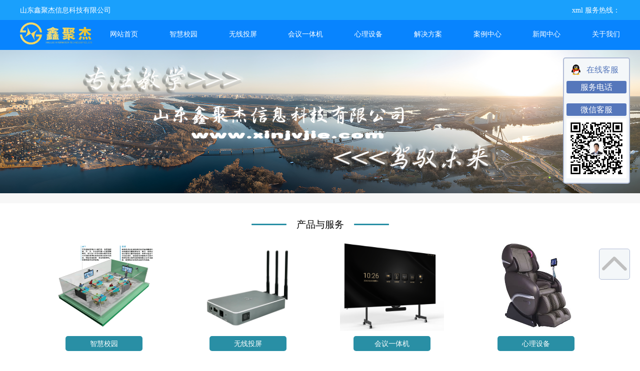

--- FILE ---
content_type: text/html; charset=utf-8
request_url: http://www.xinjvjie.com/
body_size: 5842
content:
<!DOCTYPE html>
<html lang="en">
<head>
    <meta charset="UTF-8">
    <meta http-equiv="X-UA-Compatible" content="IE=edge">
    <meta name="viewport" content="width=device-width, initial-scale=1.0, maximum-scale=1.0, user-scalable=no">
    <title>山东鑫聚杰信息科技有限公司-山东鑫聚杰信息科技有限公司</title>
	<meta name="keywords" content="山东鑫聚杰信息科技有限公司"/>
    <meta name="description" content=""/>
    <link rel="stylesheet" href="/public/static/index/css/style.css?v=1.0.2">
    <link rel="stylesheet" href="/public/static/index/css/home.css?v=1.0.2">
    <link rel="stylesheet" href="/public/static/index/css/info.css?v=1.0.1">
    <script src="/public/static/index/js/jquery-3.0.0.min.js"></script>
    <script src="/public/static/index/js/home.js?v=1.0.3"></script>
	<meta name="baidu-site-verification" content="code-BCZZT3Kag1" />


    <div class="wrap bg-light">
        <div class="top bg-primary text-light">
            <div class="top-header display-flex align-center justify-between m-auto font-s">
                <div>山东鑫聚杰信息科技有限公司</div>
                <div><a href="/sitemap.xml" class="text-light">xml</a> 服务热线： <a href="tel:" class="text-light"></a></div>
            </div>
        </div>
        <div class="header bg-header text-light">
            <div class="header-menu display-flex justify-between m-auto">
                <div class="header-img">
                    <img src="/static/uploads/87/ef1e52b08119575fb0eee57d11db89.png" class="header-logo" >
                </div>
                <ul class="header-nav display-flex justify-between">
                    <li>
                        <a href="/" class="font-m">网站首页</a>
                    </li>
                                            <li class="header-nav-pro">
                            <a class="font-m" href="/products/9/1">智慧校园</a>
                            <ul class="header-nav-child display-none">
                                                                <li class="header-nav-child-c">
                                                                            <a href="/products/10/2" class="font-m header-nav-child-title">智慧教室</a>
                                                                    </li>
                                                                <li class="header-nav-child-c">
                                                                            <a href="/products/18/2" class="font-m header-nav-child-title">三个课堂</a>
                                                                    </li>
                                                                <li class="header-nav-child-c">
                                                                            <a href="/products/16/2" class="font-m header-nav-child-title">电子班牌</a>
                                                                    </li>
                                                                <li class="header-nav-child-c">
                                                                            <a href="/products/35/2" class="font-m header-nav-child-title">多媒体设备</a>
                                                                    </li>
                                                                <li class="header-nav-child-c">
                                                                            <a href="/products/17/2" class="font-m header-nav-child-title">智慧生活</a>
                                                                    </li>
                                                                <li class="header-nav-child-c">
                                                                            <a href="/products/19/2" class="font-m header-nav-child-title">智慧管理</a>
                                                                    </li>
                                                            </ul>
                        </li>
                                            <li class="header-nav-pro">
                            <a class="font-m" href="/products/1/1">无线投屏</a>
                            <ul class="header-nav-child display-none">
                                                                <li class="header-nav-child-c">
                                                                            <a href="/products/11/2" class="font-m header-nav-child-title">BJ60</a>
                                                                    </li>
                                                                <li class="header-nav-child-c">
                                                                            <a href="/products/13/2" class="font-m header-nav-child-title">BJ60S</a>
                                                                    </li>
                                                                <li class="header-nav-child-c">
                                                                            <a href="/products/2/2" class="font-m header-nav-child-title">BJ62S</a>
                                                                    </li>
                                                                <li class="header-nav-child-c">
                                                                            <a href="/products/3/2" class="font-m header-nav-child-title">BJ72</a>
                                                                    </li>
                                                                <li class="header-nav-child-c">
                                                                            <a href="/products/12/2" class="font-m header-nav-child-title">BJ80</a>
                                                                    </li>
                                                                <li class="header-nav-child-c">
                                                                            <a href="/products/14/2" class="font-m header-nav-child-title">无线投屏SDK开发套件</a>
                                                                    </li>
                                                            </ul>
                        </li>
                                            <li class="header-nav-pro">
                            <a class="font-m" href="/products/20/1">会议一体机</a>
                            <ul class="header-nav-child display-none">
                                                                <li class="header-nav-child-c">
                                                                            <a href="/products/34/2" class="font-m header-nav-child-title">LED会议一体机</a>
                                                                    </li>
                                                                <li class="header-nav-child-c">
                                                                            <a href="/products/33/2" class="font-m header-nav-child-title">LCD会议一体机</a>
                                                                    </li>
                                                            </ul>
                        </li>
                                            <li class="header-nav-pro">
                            <a class="font-m" href="/products/7/1">心理设备</a>
                            <ul class="header-nav-child display-none">
                                                                <li class="header-nav-child-c">
                                                                            <a class="font-m header-nav-child-title" href="/products/8/2">心理测评软件平台</a>
                                        <!-- <div class="display-flex align-start">
                                            <div class="header-nav-child-product"><img src="/static/uploads/60/c6746a6d5e359ec28763901ab7befa.jpg" alt=""></div>
                                            <div class="header-nav-child-c-title">
                                                                                                <div><a href="/products/26/3">心理综合管理系统-普教版</a></div>
                                                                                                <div><a href="/products/27/3">心理综合管理系统-高校版</a></div>
                                                                                                <div><a href="/products/28/3">心理综合管理系统-政务版</a></div>
                                                                                                <div><a href="/products/29/3">心理综合管理系统-机构版</a></div>
                                                                                                <div><a href="/products/30/3">智慧心理云终端</a></div>
                                                                                            </div>
                                        </div> -->
                                                                    </li>
                                                                <li class="header-nav-child-c">
                                                                            <a href="/products/15/2" class="font-m header-nav-child-title">心理咨询室设备</a>
                                                                    </li>
                                                            </ul>
                        </li>
                                        <li><a href="/plan" class="font-m">解决方案</a></li>
                    <li><a href="/casus" class="font-m">案例中心</a></li>
                    <li class="header-nav-pro">
                        <a href="/news/0" class="font-m">新闻中心</a>
                        <ul class="header-nav-child display-none">
                            <li class="header-nav-child-c">
                                <a href="/news/0" class="font-m header-nav-child-title">公司新闻</a>                                
                            </li>
                            <li class="header-nav-child-c">
                                <a href="/news/1" class="font-m header-nav-child-title">行业动态</a>
                            </li>
                            <li class="header-nav-child-c">
                                <a href="/news/2" class="font-m header-nav-child-title">教育政策</a>
                            </li>
                        </ul>
                    </li>
                    <!-- <li><a href="/about" class="font-m">关于我们</a></li> -->
                    <li class="header-nav-pro">
                        <a href="/about" class="font-m">关于我们</a>
                        <ul class="header-nav-child display-none">
                                                        <li class="header-nav-child-c">
                                <a href="/info/7/about" class="font-m header-nav-child-title">关于我们</a>                                
                            </li>
                                                        <li class="header-nav-child-c">
                                <a href="/info/8/about" class="font-m header-nav-child-title">企业文化</a>                                
                            </li>
                                                        <li class="header-nav-child-c">
                                <a href="/info/9/about" class="font-m header-nav-child-title">联系我们</a>                                
                            </li>
                                                        <li class="header-nav-child-c">
                                <a href="/info/0/about/0" class="font-m header-nav-child-title">在线咨询</a>                                
                            </li>
                        </ul>
                    </li>
                </ul>
            </div>
        </div>
        <div class="m-header bg-header text-light">
            <div class="m-head-menu display-flex justify-between m-auto">
                <div class="header-img">
                    <img src="/static/uploads/87/ef1e52b08119575fb0eee57d11db89.png" class="header-logo">
                </div>
                <div class="head-menu">
                    <img src="/public/static/index/images/menu.png" class="header-logo">
                </div>
            </div>
            <div class="m-head-nav">
                <a href="/" class="font-m">网站首页</a>
                <!-- <a class="font-m m-header-product">无线投屏</a> -->
                                <a href="/products/9/1" class="font-m">智慧校园</a>
                                <a href="/products/1/1" class="font-m">无线投屏</a>
                                <a href="/products/20/1" class="font-m">会议一体机</a>
                                <a href="/products/7/1" class="font-m">心理设备</a>
                                <a href="/plan" class="font-m">解决方案</a>
                <a href="/casus" class="font-m">客户中心</a>
                <a href="/news/0" class="font-m">新闻中心</a>
                <!-- <a href="/about" class="font-m">关于我们</a> -->
                <a href="/contact" class="font-m">联系我们</a>
            </div>
        </div>
        <div class="content">
        <div class="banner" id="header">
            <img src="/static/uploads/47/5362fceedae2b4868489d63fa58676.jpg" alt="图片4">
        </div>
        <div class="gray-space"></div>
		</head>
		<body>
<div class="product pb-20">
    <div class="text-center display-flex align-center justify-center mt-20">
        <div class="line-title"></div>
        <div class="text-title font-l">产品与服务</div>
        <div class="line-title"></div>
    </div>
<div class="display-flex text-center m-auto align-center product-01 tab-product-wrap" >
    <div class="tab-product-container text-center m-auto display-flex align-center justify-center flex-wrap">
                <a class="tab-product a-hover" href='/products/9/1'">
            <div class="tab-product-intro display-none">
                <div class="tab-product-intro-text">研讨型录播</div>
            </div>
            <img src="/static/uploads/66/cd2e49bb2408b881460fd5669b0d54.jpg" alt="智慧校园">
            <div class="text-light btn-active title m-auto text-center font-s">智慧校园</div>
        </a>
                <a class="tab-product a-hover" href='/products/1/1'">
            <div class="tab-product-intro display-none">
                <div class="tab-product-intro-text">支持扫码投屏和投屏码投屏
支持分组研讨投屏
支持同屏广播
支持多路无线投屏显示
支持Android、iOS、Mac、Windows设备投屏
兼容AirPlay、Miracast、WiDi、BJCast协议
支持2.4G+5G双频无线连接
支持4K高清显示
提供AP热点覆盖功能
可提供无线投屏SDK开发工具包
支持平台管理</div>
            </div>
            <img src="/static/uploads/c5/54a35bd934732fd4ddb9ac6bcb7d95.png" alt="无线投屏">
            <div class="text-light btn-active title m-auto text-center font-s">无线投屏</div>
        </a>
                <a class="tab-product a-hover" href='/products/20/1'">
            <div class="tab-product-intro display-none">
                <div class="tab-product-intro-text">超大&ldquo;全&rdquo;面屏 视野更震撼 航空铝型材 时尚简约更轻薄 用户级操作体验 上手即用 模块浮动对齐技术 零缝隙对接 全新阵列结构设计 显示拼装快人一步</div>
            </div>
            <img src="/static/uploads/2d/31ca787189e33b47f43df6c669c726.png" alt="会议一体机">
            <div class="text-light btn-active title m-auto text-center font-s">会议一体机</div>
        </a>
                <a class="tab-product a-hover" href='/products/7/1'">
            <div class="tab-product-intro display-none">
                <div class="tab-product-intro-text">系统集生理检测、专业减压调养系统、全身按摩放松功能于一身，帮助使用者实现专业的身心减压调养。
设计侧边栏功能，完成调养舱所有功能的控制管理，实现软硬件一体化操作。
专业的身心检测、心理减压、睡眠智调、反馈训练和物理干预等专业功能模块，充分满足使用者的不同训练需求。
调养舱按摩程序、脑波灯牵引程序实现科学封装，调用任意一个调养项目后，调养舱实现联动工作，自动进行姿态调整、放松按摩、音乐播放和脑波牵引。</div>
            </div>
            <img src="/static/uploads/ad/b0970d83ead6a98362f22955ce0771.png" alt="心理设备">
            <div class="text-light btn-active title m-auto text-center font-s">心理设备</div>
        </a>
                <div class="clear"></div>
    </div>
</div>
</div>
<div class="m-product pb-20">
<div class="text-center display-flex align-center justify-center mt-20 mb-20">
    <div class="line-title"></div>
    <div class="text-title font-l">产品与服务</div>
    <div class="line-title"></div>
</div>
<div class="display-flex text-center m-auto align-center product-01">
    <div class="tab-product-container text-center m-auto">
                <a class="tab-product a-hover" href='/products/9/1'>
            <img src="/static/uploads/66/cd2e49bb2408b881460fd5669b0d54.jpg" alt="智慧校园">
            <div class="text-light btn-active title m-auto text-center font-s tab-product-name">
                智慧校园            </div>
        </a>
                <a class="tab-product a-hover" href='/products/1/1'>
            <img src="/static/uploads/c5/54a35bd934732fd4ddb9ac6bcb7d95.png" alt="无线投屏">
            <div class="text-light btn-active title m-auto text-center font-s tab-product-name">
                无线投屏            </div>
        </a>
                <a class="tab-product a-hover" href='/products/20/1'>
            <img src="/static/uploads/2d/31ca787189e33b47f43df6c669c726.png" alt="会议一体机">
            <div class="text-light btn-active title m-auto text-center font-s tab-product-name">
                会议一体机            </div>
        </a>
                <a class="tab-product a-hover" href='/products/7/1'>
            <img src="/static/uploads/ad/b0970d83ead6a98362f22955ce0771.png" alt="心理设备">
            <div class="text-light btn-active title m-auto text-center font-s tab-product-name">
                心理设备            </div>
        </a>
                <div class="clear"></div>
    </div>
</div>
</div>
        <div class="gray-space"></div>
        <div class="mt-20 bg-light case-container">
            <div class="text-center display-flex align-center justify-center mt-20">
                <div class="line-title"></div>
                <div class="text-title font-l">客户案例</div>
                <div class="line-title"></div>
            </div>
            <div class="case m-auto display-flex align-center flex-wrap justify-start mt-20 font-m font-bold">
                                <a class="pc-case-content" href="/info/8/case">
                    <div class="case-title text-dark">完美实现三个课堂</div>
                    <img src="/static/uploads/67/9e6ee292866b3e52837ce29bd09f68.jpg">
                    <div class="case-content-intro">
                        <div class="short-line"></div>
                        <div class="font-m font-bold mt-10 case-title text-dark">完美实现三个课堂</div>
                        <div class="text-muted mt-10 case-intro" style="line-height: 30px;font-size: 13px;font-weight: normal !important;">陵城区某中学三个课堂</div>
                    </div>
                </a>
                                <a class="pc-case-content" href="/info/1/case">
                    <div class="case-title text-dark">德州市陵城区某中学</div>
                    <img src="/static/uploads/d3/5505b04c7dc7b7e5ee4cd9d2e10f89.png">
                    <div class="case-content-intro">
                        <div class="short-line"></div>
                        <div class="font-m font-bold mt-10 case-title text-dark">德州市陵城区某中学</div>
                        <div class="text-muted mt-10 case-intro" style="line-height: 30px;font-size: 13px;font-weight: normal !important;">智慧教室案例   <br />
<br />
<br />
建设成本低，可以普及建设全校智慧教室教室。</div>
                    </div>
                </a>
                                <a class="pc-case-content" href="/info/2/case">
                    <div class="case-title text-dark">德州市陵城区某中学教学录播</div>
                    <img src="/static/uploads/8b/6dc3576f5073754c9452f931a2c5c0.png">
                    <div class="case-content-intro">
                        <div class="short-line"></div>
                        <div class="font-m font-bold mt-10 case-title text-dark">德州市陵城区某中学教学录播</div>
                        <div class="text-muted mt-10 case-intro" style="line-height: 30px;font-size: 13px;font-weight: normal !important;">教学录播应用</div>
                    </div>
                </a>
                                <a class="pc-case-content" href="/info/6/case">
                    <div class="case-title text-dark">三个课堂之临沂某大学</div>
                    <img src="/static/uploads/d0/9e2982d9efb300b4c0d7ef98a91e49.png">
                    <div class="case-content-intro">
                        <div class="short-line"></div>
                        <div class="font-m font-bold mt-10 case-title text-dark">三个课堂之临沂某大学</div>
                        <div class="text-muted mt-10 case-intro" style="line-height: 30px;font-size: 13px;font-weight: normal !important;">三个课堂之临沂某大学</div>
                    </div>
                </a>
                            </div>
        </div>
        <div class="mt-20 bg-light m-case-container">
            <div class="text-center display-flex align-center justify-center">
                <div class="line-title"></div>
                <div class="text-title font-l">客户案例</div>
                <div class="line-title"></div>
            </div>
            <div class="case m-auto mt-20 font-m font-bold">
                <div class="display-flex align-center justify-between">
                                        <a class="case-content" href="/info/8/case">
                        <div class="case-title">常态型双投影智慧教师</div>
                        <img src="/static/uploads/67/9e6ee292866b3e52837ce29bd09f68.jpg">
                    </a>
                    <div class="vertical-line"></div>                                        <a class="case-content" href="/info/1/case">
                        <div class="case-title">常态型双投影智慧教师</div>
                        <img src="/static/uploads/d3/5505b04c7dc7b7e5ee4cd9d2e10f89.png">
                    </a>
                                                        </div>
                <div class="display-flex align-center justify-between">
                                        <a class="case-content" href="/info/2/case">
                        <div class="case-title">常态型双投影智慧教师</div>
                        <img src="/static/uploads/8b/6dc3576f5073754c9452f931a2c5c0.png">
                    </a>
                    <div class="vertical-line"></div>                                        <a class="case-content" href="/info/6/case">
                        <div class="case-title">常态型双投影智慧教师</div>
                        <img src="/static/uploads/d0/9e2982d9efb300b4c0d7ef98a91e49.png">
                    </a>
                                                        </div>
            </div>
        </div>
        <div class="about bg-secondary pb-20">
            <div class="text-center display-flex align-center justify-center pt-20 about-header">
                <div class="line-title"></div>
                <div class="text-title font-l">关于我们</div>
                <div class="line-title"></div>
            </div>
            <div class="about-container display-flex justify-between m-auto pb-20">
                                <a class="about-content bg-light text-dark mt-20" href="/info/7/about">
                    <img src="/static/uploads/5e/0c4b21895ca34249dcd7c449117b63.png">
                    <div class="about-title text-center mt-10"><span>关于我们</span></div>
                    <div class="inline-text font-m">山东鑫聚杰信息科技有限公司（以下简称：鑫聚杰）位于济南高新区凤凰路海信创智谷，研发中心设在北京。是一家以软件开发、系统集成、信息安全和IT技术服务为一体的高新技术企业和软件开发企业，是国内领先的电子政务软件产品与云办公应用解决方案提供商。公司业务涵盖信息系统咨询与服务、软件开发、系统集成、机房建设、安防监控、信息安全服务、系统运维外包服务，团队拥有15年运维管理经验。公司核心产品：心理咨询室设备、心理测评软件、无线同屏器、智慧教室、三个课堂、电子班牌、会议一体机等。</div>
                </a>
                                <a class="about-content bg-light text-dark mt-20" href="/info/8/about">
                    <img src="/static/uploads/bd/0f94e8dc16dd94a5eaa9b7529985eb.jpg">
                    <div class="about-title text-center mt-10"><span>企业文化</span></div>
                    <div class="inline-text font-m">诚信 合作 创新<br />
以质量求生存，以信誉求发展，以管理求效益<br />
引领市场，创造市场，服务市场</div>
                </a>
                                <a class="about-content bg-light text-dark mt-20" href="/info/9/about">
                    <img src="/static/uploads/21/560e69856a0cab63932dc0e9208538.png">
                    <div class="about-title text-center mt-10"><span>联系我们</span></div>
                    <div class="inline-text font-m">邮箱：whc0531@126.com<br />
地址：山东省济南市高新区凤凰路2116号海信创智谷2号楼三楼</div>
                </a>
                            </div>
        </div>
        <div class="about bg-light pb-20">
            <div class="text-center display-flex align-center justify-center pt-20 about-header">
                <div class="line-title"></div>
                <div class="text-title font-l">新闻中心</div>
                <div class="line-title"></div>
            </div>
            <div class="about-container display-flex justify-between m-auto pb-20">
                                <a class="about-content bg-light text-dark mt-20" href="/news/0">
                    <img src="/static/uploads/26/b56bf9d7f3ae47bb22864e03ab6bd2.jpg">
                    <div class="about-title text-center mt-10"><span>公司新闻</span></div>
                    <div class="inline-text font-m"></div>
                </a>
                                                <a class="about-content bg-light text-dark mt-20" href="/news/1">
                    <img src="/static/uploads/cf/1b4b5c3bca1f4091f5ab2a5bfd32ca.jpg">
                    <div class="about-title text-center mt-10"><span>行业动态</span></div>
                    <div class="inline-text font-m"></div>
                </a>
                                                <a class="about-content bg-light text-dark mt-20" href="/news/2">
                    <img src="/static/uploads/cf/1b4b5c3bca1f4091f5ab2a5bfd32ca.jpg">
                    <div class="about-title text-center mt-10"><span>教育政策</span></div>
                    <div class="inline-text font-m"></div>
                </a>
                                            </div>
        </div>
		<div>友情链接：<a href="http://www.xy-ex.com" target="_blank">西安活动策划</a></div>
        
    <div class="up">
        <div class="up-img"><a href="#header"><img src="/public/static/index/images/top.png" alt="点击到顶部"></a></div>
    </div>
        <div class="footer-space"></div>
        <div class="footer bg-footer text-light">
            <div class="footer-container display-flex justify-between m-auto">
                <div class="foot-menu">
                    <div class="mb-10">关于我们</div>
                                        <a href="/info/7/about" class="font-m">关于我们</a>
                                        <a href="/info/8/about" class="font-m">企业文化</a>
                                        <a href="/info/9/about" class="font-m">联系我们</a>
                                        <a href="/info/0/about/0" class="font-m">在线咨询</a>  
                </div>
                <div class="foot-menu">
                    <div class="mb-10">产品与服务</div>
                                        <a href="/products/9/1" class="font-m">智慧校园</a>
                                        <a href="/products/1/1" class="font-m">无线投屏</a>
                                        <a href="/products/20/1" class="font-m">会议一体机</a>
                                        <a href="/products/7/1" class="font-m">心理设备</a>
                                        <a href="/plan" class="font-m">解决方案</a>
                </div>
                <div class="foot-menu">
                    <div class="mb-10">新闻动态</div>
                    <a href="/news/0" class="font-m">公司动态</a>
                    <a href="/news/1" class="font-m">行业新闻</a>
                    <a href="/news/2" class="font-m">教育政策</a>
                </div>
                <div class="foot-menu">
                    <div class="mb-10">客户案例</div>
                    <a href="/casus" class="font-m">客户案例</a>
                </div>
                <div class="qrcode">
                    <div class="cont text-center open_wechat">
                        <img src="/static/uploads/d8/53210e092706931ab15023ce24175c.jpg" alt="">
                        <div class="font-s ">扫码关注微信公众号</div>
                    </div>
                </div>
            </div>
            <div class="line"></div>
            <div class="copyright text-center display-flex align-start justify-center">
                <span class="font-m">山东鑫聚杰信息科技有限公司</span>
                <span class="font-s">&nbsp;版权所有&nbsp;</span>
            </div>
            <div class="text-center pb-20">
                <a href="http://beian.miit.gov.cn/" target="_blank" class="font-m text-light">鲁ICP备2021005130</a>
            </div>
        </div>
        <div class="m-footer bg-footer text-light">
            <div class="copyright text-center display-flex align-start justify-center">
                <span class="font-m">山东鑫聚杰信息科技有限公司</span>
                <span class="font-s">&nbsp;©版权所有&nbsp;</span>
            </div>
            <div class="text-center pb-20">
                <a href="http://beian.miit.gov.cn/" target="_blank" class="font-m text-light">鲁ICP备2021005130</a>
            </div>
        </div>
    </div>
    </div>
    <div id="flag">
        <ul>
            <li><a href="http://wpa.qq.com/msgrd?v=3&uin=3501989420&site=qq&menu=yes" title="点击进行咨询" target="_blank">在线客服</a></li>
        </ul>
        <div>服务电话</div>
        <div><a href="tel:" class="text-dark"></a> </div>
        <div>微信客服</div>
        <div><img src="/public/static/index/images/code.jpg" width="310" height="310" class="open_wechat"></div>
    </div>
    <script>
        if(/Android|webOS|iPhone|iPod|BlackBerry/i.test(navigator.userAgent)) {
            // window.location.href = "https://www.baidu.com/";
            //手机端
            document.getElementById("flag").style.display="none";
        }
        //设置3秒没打开app即跳转下载页
        var COUNT = 3;
        //定时器
        var TIMER;
        $(function(){
            $(".open_wechat").click(function(){
                bindEvent()
                //打开微信
                window.location = 'weixin://';
                TIMER = setTimeout(function(){
                    //超时后跳转下载页
                    window.location.href = 'https://pc.weixin.qq.com/';
                },COUNT*1000);
            })
        })
        function bindEvent() {
            var hidden, visibilityChange;
            if (typeof document.hidden !== "undefined") {
                hidden = "hidden";
                visibilityChange = "visibilitychange";
            } else if (typeof document.msHidden !== "undefined") {
                hidden = "msHidden";
                visibilityChange = "msvisibilitychange";
            } else if (typeof document.webkitHidden !== "undefined") {
                hidden = "webkitHidden";
                visibilityChange = "webkitvisibilitychange";
            }
            $(document).bind(visibilityChange, function () {
                if(document[hidden]) {
                    //监听浏览器挂起时（即调起APP）清除定时
                    clearTimeout(TIMER);
                }
            });
        }
    </script>
</body>
</html>

--- FILE ---
content_type: text/css
request_url: http://www.xinjvjie.com/public/static/index/css/style.css?v=1.0.2
body_size: 2100
content:
@media screen and (min-width: 320px) and (max-width:1023px){
    body{
        width: 100%;
        margin: 0 auto;
        padding: 0;
        min-width: 320px;
    }
    .top-header{
        width: 90%;
    }
    .header{
        display: none;
    }
    .m-header{
        width: 100%;
        height: 45px;
        line-height: 40px;
        position: fixed;
        top: 40px;
        left: 0;
        right: 0;
        z-index: 100;
    }
    .m-head-menu{
        width: 90%;
    }
    .m-header .header-img{
        width: 120px;
        height: 40px;
        vertical-align: middle;
    }
    .m-header .head-menu{
        width: 27px;
        height: 27px;
        vertical-align: middle;
    }
    .m-header img{
        width: 100%;
        vertical-align: middle;
    }
    /* 灰色空白 */
    .gray-space{
        height: 10px;
        line-height: 10px;
        background-color: #F7F7F7
    }

    /* 手机端导航 */
    .m-head-nav{
        width: 30%;
        height: 360px;
        position: fixed;
        top: 75px;
        right: 20px;
        background-color: rgba(0, 153, 255, 0.9);
        border-radius: 5px;
    }
    .m-head-nav a{
        display: block;
        text-align: center;
        color: #FFF;
    }

    .content{
        margin-top: 85px
    }
    .up{
        display: none;
    }
}
@media screen and (min-width: 1024px){
    body{
        width: 100%;
        margin: 0 auto;
        padding: 0;
        min-width: 1024px;
    }
    .header{
        display: block;
        position: fixed;
        top: 40px;
        left: 0;
        right: 0;
        z-index: 100;
    }
    .header-menu{
        width: 1200px;
        margin:  0 auto;
    }
    .header-nav-child{
        position: absolute;
        /* top: 0px;
        left: 0; */
        z-index: 999;
        background-color: #3399FF;
        border-radius: 5px;
        width:200px;
        box-sizing: border-box;
    }
    .header-nav-child li{
        overflow: hidden;
        white-space: nowrap;
        padding: 3px 10px;
        box-sizing: border-box;
    }
    .header-nav-child-c{
        background-color: #DDEEFF;
        margin: 5px;
        border-radius: 5px;
        border: 0;
        box-sizing: border-box !important;
    }
    .header-nav-child-c a {
        font-size: 13px;
        display: block;
    }

    .header-nav-child-title{
        color:#0075EA !important;
        border-width: 0ch !important;
    }
    .header-nav-child-product{
        width: 100px;
        margin-right: 10px;
        display: none;
    }
    .header-nav-child-product img{
        width: 100%;
        border: 0;
        border-radius: 5px;
    }
    .header-nav-child-c-title{
        width: 100%;
        box-sizing: border-box;
    }
    .header-nav-child-c-title div{
        /* background-color: rgba(51, 153, 255, 1) !important; */
        background-color: #0075EA !important;
        color: #fff;
        height: 25px;
        line-height: 25px;
        white-space: nowrap;
        overflow: hidden;
        border: 0;
        border-radius: 4px;
        margin-bottom: 10px;
        padding: 2px 8px;
        font-size: 12px;
    }
    .header-nav-child-c-title div:hover{
        background-color: #1AA0FC !important;
    }
    .header-nav-child-c-title div a{
        color: #fff !important;
        border: 0 !important;
    }
    .top-header{
        width: 1200px;
        margin: 0 auto
    }
    .m-header{
        display: none;
    }
    /* 灰色空白 */
    .gray-space{
        height: 20px;
        line-height: 20px;
        background-color: #F7F7F7
    }

    .content{
        margin-top: 100px
    }
    .up{
        display: inline-block;
    }
}
a{
    text-decoration: none;
}
.wrap{
    width: 100%;
    overflow: hidden;
}

.display-inline-block{
    display: inline-block;
}
.display-none{
    display: none;
}
.display-flex{
    display: flex;
}
.flex-wrap{
    flex-flow: wrap;
}
.justify-center{
    justify-content: center;
}
.justify-between{
    justify-content: space-between;
}
.justify-end{
    justify-content: flex-end
}
.justify-start{
    justify-content: flex-start
}
.align-center{
    align-items: center
}
.align-end{
    align-items: flex-end;
}
.align-start{
    align-items: flex-start;
}
.item-start{
    align-self: flex-start;
}
.item-end{
    align-self: flex-end;
}
.item-center{
    align-self: center;
}

.text-center{
    text-align: center;
  }
.text-right{
    text-align: right;
  }
.text-left{
    text-align: left;
  }
.text-primary{
    color: #1AA0FC;
}
.text-active{
    color: #33AFCA;
}

.text-light{
    color: #fff;
}
.text-muted{
    color:#7B818E !important;
}
.text-dark{
    color:rgba(40,40,40,1);
}
.text-primary{
    color:#333333
}

.float-left{
    float: left;
}
.float-right{
    float: right;
}

.font-s{
    color: #FFF;
    font-size: 0.9em;
}
.font-m{
    font-size: 0.9em;
    cursor:pointer;
}
.font-l{
    font-size: 1.2em;
}
.font-xl{
    font-size: 1.6em;
}
.font-normal{
    font-size: 1em;
}



.font-bold{
    font-weight: bold;
}

.w100{
    width: 100%;
}
.w95{
    width: 95%;
}
.w33{
    width: 33.33%;
}


.m-auto{
    margin: 0 auto;
}
.mt-20{
    margin-top: 30px;
}
.mt-10{
    margin-top: 10px;
}
.mb-20{
    margin-bottom: 20px;
}
.ml-10{
    margin-left: 10px;
}
.mr-10{
    margin-right: 10px;
}
.mb-10{
    margin-bottom: 10px;
}
.pt-10{
    padding-top: 10px;
}
.pt-20{
    padding-top: 20px;
}
.pl-10{
    padding-left: 10px;
}
.pr-10{
    padding-right: 10px;
}
.pb-10{
    padding-bottom: 10px;
}
.pb-20{
    padding-bottom: 20px;
}

.line-40{
    line-height: 30px;
}

.bg-light{
    background-color: #fff;
}
.bg-primary{
    background-color: #1AA0FC;
}
.bg-header{
    background-color: #0884FE;
}
.bg-muted{
    background-color: #666666;
}
.bg-footer{
    background-color: #33AFCA;
}
.bg-secondary{
    background-color: #F7F7F7
}

.btn-active{
    background-color: #298FA5;
}
.btn-primary{
    background-color: #33AFCA;
}

/* 顶部 */
.top{
    height: 40px;
    line-height: 40px;
    position: fixed;
    top: 0;
    right: 0;
    left: 0;
    z-index: 100;
}

/* logo 导航 */
.header{
    height: 60px;
    line-height: 30px;
}
.header-logo{
    vertical-align: middle;
}
.header-img{
    width: 15%;
}
.header-img img{
    width: 80%;
    padding-top: 5px;
}

.header-nav{
    width: 85%;
    margin-top: 13px !important;
}
.header-nav a{
    color: #fff;
    border-bottom: 2px solid #0884FE;
}

/* 轮播图 */
.banner{
    width: 100%;
}
.banner img{
    width: 100%;
    display: block;
}



.clear{
    clear: both;
}
.cursor-pointer{
    cursor: pointer;
}


.header a:hover{
    border-bottom: 2px solid #fff;
}
.header-product-menu a:hover{
    border-bottom: 2px solid #fff;
}
.news-content  a:visited span{
    color: #298FA5;
}
.news-content  a:hover span{
    color: #298FA5;
}
.news-content .news-date .news-year{
    color: #fff;
}
.c-product-content p{
    margin: 0 !important;
    text-indent: 0 !important;
}

#flag {
    width: 120px;
    overflow: hidden;
    right: 20px;
    background-color: #F4F7F9;
    border: 2px solid #B1BCD6;
    border-radius: 5px;
    padding: 5px;
    position: fixed;
    z-index: 1;
    top: 16%;
}
#flag ul {
    overflow: hidden;
    margin: 0px 0px 5px 0px;
    padding: 0px;
    list-style-type: none;
}
#flag li {
    height: 35px;
    color: #5577BB;
    line-height: 35px;
    background-image: url(/public/static/index/images/qq.png);
    background-position: 10px center;
    background-size: auto 60%;
    background-repeat: no-repeat;
    padding-left: 40px;
    border-radius: 5px;
    cursor: pointer
}
#flag li:hover {
    background-color: #DCE1ED;
}
#flag li a {
    color: #5577BB;
}
#flag div {
    overflow: hidden;
}
#flag div:nth-of-type(1), #flag div:nth-of-type(3) {
    height: 25px;
    color: #FFF;
    text-align: center;
    line-height: 25px;
    background-color: #5577BB;
    border-radius: 3px;
}
#flag div:nth-of-type(2) {
    color: #5577BB;
    font-size: 16px;
    font-weight: bold;
    text-align: center;
    line-height: 30px;
    padding: 10px 0;
}
#flag div:nth-of-type(4) {
    margin-top: 5px;
}
#flag div:nth-of-type(4) img {
    width: 100%;
    height: auto;
}
input[type="button"], input[type="submit"], input[type="reset"] {-webkit-appearance: none;}

.up{
    width: 50px;
    height: 50px;
    overflow: hidden;
    background-color: #f4f7f9;
    border: 1px solid #B1BCD6;
    border-radius: 5px;
    padding: 5px;
    position: fixed;
    z-index: 3;
    bottom: 160px;
    right: 20px;
}
.up .up-img{
    width: 50px;
    height: 50px;
    margin: 0 auto;
}
.up .up-img img{
    width: 100%;
    margin-top: 10px;
}

--- FILE ---
content_type: text/css
request_url: http://www.xinjvjie.com/public/static/index/css/home.css?v=1.0.2
body_size: 2042
content:
/* 产品中心 */
@media screen and (min-width: 320px) and (max-width:1023px){
    .m-product{
        width: 100%;
        display: inline-block;
    }
    .line-title{
        width: 15%;
        height: 3px;
        line-height: 3px;
        background-color: #298FA5;
        border: 0;
        border-radius: 1px;
        margin: 0 20px;
    }
    .tab-product-title{
        width: 33.33%;
        height: 45px;
        line-height: 45px;
        border: 0;
        font-size: 0.9em;
        /* margin-bottom: 10px; */
    }
    .tab-product-title:first-child{
        border-top-left-radius: 5px;
        border-bottom-left-radius: 5px;
    }
    .tab-product-title:last-child{
        border-top-right-radius: 5px;
        border-bottom-right-radius: 5px;
    }
    .btn-active{
        border-radius: 5px;
    }
    .m-tab-product-title{
        width: 80%;
        border-radius: 5px;
    }
    .tab-product-container{
        width: 90%;
    }
    .tab-product{
        width: 45%;
        float: left;
        margin-bottom: 20px;
    }
    .tab-product:nth-child(odd){
        margin-right: 5%;
    }
    .tab-product:nth-child(even){
        margin-left: 5%;
    }
    .tab-product img{
        /* width: 100%; */
        margin-bottom: 5px;
        width: 150px;
        height: 130px;
    }
    .tab-product-name{
        display: inline;
        padding: 5px 10px;
        white-space: nowrap;
        overflow: hidden;
        text-overflow: ellipsis;
    }

    .product{
        display: none;
    }
    .case-container{
        display: none;
    }
    /* 客户案例 */
    .case{
        width: 90%;
    }
    .case .case-title{
        width: 100%;
        overflow: hidden;
        white-space: nowrap;
        color:#282828 ;
    }
    .vertical-line{
        width: 1px;
        height: 120px;
        line-height: 120px;
        background-color: rgba(204, 204, 204, 0.3);
    }
    .case-content{
        width: 40%;
        line-height: 40px;
    }
    .case-intro{
        width: 100%;
        overflow: hidden;
        text-overflow: ellipsis;
        display: -webkit-box;
        -webkit-line-clamp: 3;
        -webkit-box-orient: vertical;
    }
    .case-content img{
        width: 100%;
    }
    .short-line{
        width: 15px;
        height: 3px;
        line-height: 3px;
        background-color: #2FB1FF;
    }

    /* 关于我们 */
    .about-container{
        width: 90%;
        flex-flow: wrap;
    }
    .about-content{
        width: 100%;
    }
    .about-title{
        text-align: left;
        text-indent: 1em;
    }
    .about-content img{
        width: 100%;
        /* width: 373px;
        height: 188px; */
    }

    /* 新闻动态 */
    .news-container{
        display: none;
        /*margin-bottom: 20px !important;*/

    }
    .m-news-container{
        width: 90%;
    }
    .news-right{
        width: 100%;
    }
    .news-menu{
        width: 100%;
        justify-content: center;
    }
    .news-right .news-text{
         border-bottom: 1px solid rgba(204, 204, 204, 0.3);
         padding: 5px 8px;
         width: 100%;
     }

     /* 底部 */
    .footer{
        display: none;
    }
    .m-footer{
        padding: 10px 0;
    }
}
@media screen and (min-width: 1024px){
    .m-product{
        display: none;
    }
    .about{
        width: 100%;
    }
    .product,.case-container,.news{
        display: block;
        /* max-width: 1200px; */
        width: 1200px;
        margin: 0 auto
    }
    .line-title{
        width: 70px;
        height: 3px;
        line-height: 3px;
        background-color: #298FA5;
        border: 0;
        border-radius: 1px;
        margin: 0 20px;
    }
    .tab-product-title{
        width: 150px;
        height: 45px;
        line-height: 45px;
        border: 0;
        border-radius: 5px;
        margin: 35px 15px 20px 25px;
        font-size: 0.9em;
    }
    .tab-pre, .tab-next{
        width: 5%;
    }
    .tab-pre img, .tab-next img{
        width: 90%;
    }
    .tab-product-container{
        width: 100%;
    }
    .tab-product{
        width: 24%;
        margin-top: 20px;
        line-height: 30px;
    }
    .tab-product img{
        /* width: 80%; */
        width: 208px;
        height: 180px;
    }
    .tab-product .title{
        width: 50%;
        border: 0;
        border-radius: 5px;
        height: 30px;
        line-height: 30px;
        overflow: hidden;
        text-overflow: ellipsis;
        padding: 0 5px;
    }
    .tab-product-intro{
        width: 80%;
        height: 180px;
        position: relative;
        top: 0;
        left: 10%;
        z-index: 2;
        margin-bottom: 10px;
        color: #fff;
        text-align: left;
        text-indent: 10px;
        line-height: 30px;
    }
    .tab-product-intro-text{
        background-color: rgba(51, 153, 255, 1);
        width: 90%;
        height: 90%;
        font-size: 13px;
        padding: 5%;
        border: 0;
        border-radius: 10px;
    }
    .m-case-container{
        display: none;
    }
    /* 客户案例 */
    .case{
        width: 1200px;
        margin: 15px auto 0 auto;
    }
    .case .case-title{
        width: 100%;
        overflow: hidden;
        white-space: nowrap;
    }
    .vertical-line{
        width: 1px;
        height: 33vh;
        line-height: 33vh;
        background-color: rgba(204, 204, 204, 0.3);
    }
    .case-content{
        width: 370px;
        line-height: 30px;
        float: left;
        padding: 0 10px;
        border-right: 1px solid rgba(204, 204, 204, 0.3);
        margin-bottom: 20px;

    }
    .case-content:nth-child(3),.case-content:nth-child(6){
        border: 0;
    }
    .case-intro{
        width: 100%;
        overflow: hidden;
        text-overflow: ellipsis;
        display: -webkit-box;
        -webkit-line-clamp: 3;
        -webkit-box-orient: vertical;
    }
    .case-content img{
        /* width: 100%; */
        width: 370px;
        height: 240px;
    }
    .pc-case-content{
        display:block;
        width: 370px;
        line-height: 30px;
        float: left;
        padding: 0 10px;
        border-right: 1px solid rgba(204, 204, 204, 0.3);
        margin-bottom: 20px;
        position: relative;

    }
    .pc-case-content img{
        /* width: 100%; */
        width: 370px;
        height: 240px;
        transition:filter 0.5s;
    }
    .case-content-intro{
        width: 390px;
        height: 260px;
        margin-top: 20px;
        padding: 15px;
        display: none;
        box-sizing: border-box;
        transition:background-color 0.7s;
    }
    .pc-case-content:hover img{
        filter: blur(5px);
    }
    .pc-case-content:hover .case-content-intro{
        display: block;
        position:absolute;
        top: 0;
        left: 0;
        background-color: rgba(255,255,255,0.8);
    }
    .pc-case-content:hover .case-title:first-child{
        visibility:hidden;
    }

    .short-line{
        width: 20px;
        height: 3px;
        line-height: 3px;
        background-color: #2FB1FF;
    }

    /* 关于我们 */
    .about-container, .about-header{
        width: 1200px;
        margin: 0 auto
    }
    .about-content{
        width: 31%;
    }
    .about-content img{
        /* width: 100%; */
        width: 373px;
        height: 188px;
    }

    /* 新闻动态 */
    .m-news-container{
        display: none;
    }
    .news-right{
        width: 65%;
    }
    .news-right .news-text{
         border-bottom: 1px solid rgba(204, 204, 204, 0.3);
         padding: 5px 8px;
         width: 80%;
     }

     /* 底部 */
     .footer{
        display: block;
     }
     .m-footer{
        display: none;
     }
}

.more{
    width: 150px;
    height: 40px;
    line-height: 40px;
    border: 0;
    border-radius: 3px;
    display: block;
}
.more:hover {background-color: #1b8bc1;!important;}


/* 关于我们 */

.about-title span{
    padding: 0 8px 2px;
    border-bottom: 1.5px solid #999999
}
.inline-text{
    padding: 8px 10px;
    line-height: 25px;
    overflow: hidden;
    text-overflow: ellipsis;
    display: -webkit-box;
    -webkit-line-clamp: 3;
    -webkit-box-orient: vertical;
    padding-bottom: 3px;
    font-size: 13px !important;
}

/* 新闻动态 */
.news{
    /* height: 730px; */
}
.news-container{
    width: 1200px;
    margin: 0 auto;
    padding-bottom: 20px;
}
.news-left{
    width: 30%;
}
.news-left img{
    /* width: 100% ; */
    width: 360px;
    height: 270px;
    display: block;
}
.news-left .news-date{
    width: 20%;
}
.news-left .news-title{
    width: 80%;
}
.news-left .news-content{
    padding: 0px 10px;
}
.news-left .news-title{
    padding-left: 10px;
}
.news-left .news-title-1{
    line-height: 30px;
    border-bottom: 1px solid #fff;
    white-space: nowrap;
    overflow: hidden;
    text-overflow: ellipsis;
}
.news-left .news-title-2{
    padding-top: 5px;
    white-space: nowrap;
    overflow: hidden;
    text-overflow: ellipsis;
}

.news-right .news-menu a{
    margin-left: 13px;
    padding: 0px 2px 3px;
}
.news-right .news-menu .active{
    color: #298FA5;
    border-bottom: 2px solid #298FA5;
}
.news-right .news-content-img{
    width: 16%;
}
.news-right img{
    /* width: 100% */
    width: 125px;
    height: 93px;
}
.news-right .news-text .news-title-1{
    width: 70%;
    overflow: hidden;
    line-height: 30px;
    white-space: nowrap;
    text-overflow: ellipsis;
 }
.news-right .news-text .news-title-2{
    line-height: 30px;
    width: 100%;
    overflow: hidden;
    white-space: nowrap;
    text-overflow: ellipsis;
}
.news-right .news-content-1{
    width: 100%;
    padding-bottom: 5px;
}

.footer-space{
    width: 100%;
    height: 15px;
    line-height: 15px;
    background-color: #5E5E5E;
}
.footer-container{
    width: 1200px;
    margin:  0 auto 20px auto;
    padding-top: 20px;
}
.foot-menu{
    width: 25%;
}
.foot-menu div{
    line-height: 40px;
}
.foot-menu a{
    display: block;
    color: #FFF;
    line-height: 25px;
}
.footer-container .qrcode{
    width: 25%;
}
.footer-container .qrcode div{
    color: #e5e5e5;
}
.footer-container .qrcode img{
    width: 40%;
}
.footer .line{
    width: 100%;
    height: 1px;
    line-height: 1px;
    background-color:#A2DBE8;
}
.copyright{
    height: 60px;
    line-height: 60px;
    color: #FFF;
}
.copyright a{
    color: #FFF;
} 

.header-product-menu{
    width: 150px;
    position: fixed;
    background-color: rgba(51, 153, 255, 0.9);
    z-index: 1;
    padding: 10px 0;
    border: 2px solid #dedede
}
.header-product-menu a{
    float: left;
    padding: 5px 10px 5px 15px;
    color: #fff;
}

--- FILE ---
content_type: text/css
request_url: http://www.xinjvjie.com/public/static/index/css/info.css?v=1.0.1
body_size: 1494
content:
@media screen and (min-width: 320px) and (max-width:1023px){
    .card {
        width: 100%;
        font-size: 14px;
    }
    .card-header{
        display: none;
    }
    .card-body-left{
        display: none;
    }
    .c-header{
        display: none;
    }
    .card-body-right {
        width: 95%;
        margin: 0 auto;
        border-radius: 5px;
    }
    .m-container{
        background-color: #fff !important;
    }
    .card-body-right .card-body-content{
        width: 95%;
        padding: 10px 0;
    }
    .card-body-content .c-title{
        color:#298FA5;
        width: 100%;
        margin: 0 auto;
    }
    .m-c-header .c-type{
        width: 100%;
        margin-top: 10px;
        line-height: 30px;
        font-size: 13px;
    }
    .c-type-title{
        padding: 0 26px;
        float: left;
    }
    .c-product{
        width: 50%;
        float: left;
        text-align: center;
        margin-bottom: 20px;
    }
    .c-product-title{
        /* padding: 5px 20px; */
        margin: 0 auto;
        border-radius: 5px;
        width: 80%;
        text-align: center;
        overflow: hidden;
        white-space: nowrap;
    }
    .c-product-title span{
        /* padding: 0 5px; */
    }
    .c-product-header{
        display: none;
    }
    .m-c-product-header{
        border-bottom: 1px solid #dedede;
        padding-bottom: 20px;
    }
    .c-product-img{
        width: 50%;
    }
    .c-product-img img{
        width: 100%;
    }
    .c-product-intro{
        width: 100%;
    }
    .c-product-content{
        font-size: 13px;
        color: #666;
    }
    .c-product-content img{
        width: 100%;
    }
    
    .c-product img{
        /* width: 85%; */
        width: 140px;
        height: 120px;
    }
    .article{
        display: none;
    }
    .m-c-products .c-content-1{
        border-bottom: 1px solid #dedede;
        width: 100%;
        padding-bottom: 10px;
        display: block;
    }
    .m-c-products .c-content-1 .c-intro{
        width: 100%;
        line-height: 30px;
    }
    .m-c-products .c-content-1 .c-date{
        float: right;
    }
    .m-c-nav{
        height: 40px;
        line-height: 40px;
    }
    .m-c-nav a{
        margin: 0 10px;
    }
    .m-c-nav .text-active{
        color:#298FA5;
        border-bottom: 1px solid #298FA5;
        padding-bottom: 3px;
    }
    .online{
        margin: 0 auto !important;
    }
    .form-data{
        width: 100%;
        margin-bottom: 20px;
        padding: 0;
    }
    .form-data .form-text{
        width: 100px;
    }
    .form-data .form-input{
        width: 70%;
    }
    .input-verify{
        border: 1px solid #dedede;
        padding: 8px 10px;
        width: 100%
    }
    .captcha_img{
        height: 38px;
        margin-top: 10px;
    }
}
@media screen and (min-width: 1024px){
    .card {
        /* width: 80%; */
        width: 1200px;
        font-size: 14px;
        overflow: auto;
    }
    .card-header{
        display: block;
    }
    .card-body{
        margin-top: 20px;
    }
    .card-body-right {
        width: 85%;
        border-radius: 5px;
    }

    .card-body-right .card-body-content{
        width: 95%;
        padding: 20px 0;
    }
    .card-body-content .c-title{
        color:#298FA5;
        width: 10%;
    }
    .card-body-content .c-type{
        width: 90%;
        margin-right: 20px;
    }
    .c-type-title{
        float: right;
        width: 108px;
        overflow: hidden;
        white-space: nowrap;
        padding: 0 5px;
        margin: 0 10px;
        text-align: center;
    }
    .m-c-header{
        display: none;
    }
    .c-product{
        width: 33.33%;
        float: left;
        text-align: center;
        margin-bottom: 20px;
    }
    .c-product-title{
        padding: 3px 0px;
        margin: 0 auto;
        border-radius: 5px;
        width: 60%;
        text-align: center;
        white-space: nowrap;
    }
    .card-header {
        height: 40px;
        line-height: 40px;
        text-indent: 2em;
        border-radius: 5px;
    }
    
    .c-product img{
        /* width: 85%; */
        width: 275px;
        height: 240px;
    }
    .card-header a{
        color: #282828;
    }
    .card-header a:hover{
        text-decoration:underline;
    }
    .m-c-product-header{
        display: none;
    }
    .c-product-img{
        width: 20%;
    }
    .c-product-img img{
        width: 100%;
    }
    .c-product-intro{
        width: 75%;
    }
    .m-c-products{
        display: none;
    }
    .m-c-nav{
        display: none;
    }
    .m-article{
        display: none;
    }
    
    .form-data{
        width: 85%;
        margin-bottom: 20px;
    }
    .form-data .form-text{
        width: 120px;
    }
    .form-data .form-input{
        width: 70%;
    }
    .form-verify{
        display: flex;
    }
    .input-verify{
        border: 1px solid #dedede;
        padding: 8px 10px;
        width: 200px
    }
    .captcha_img{
        height: 38px;
        margin-left: 10px;
    }

    ul{
        list-style: none;
        padding: 0;
        margin: 0; 
    }
}


.card-body-left {
    width: 10%;
    padding: 8px 20px;
    border-radius: 5px;
}
.card-body-left .menu{
    height: 30px;
    line-height: 30px;
    margin-left: 10px;
    margin-top: 5px;
    border-bottom: 1px solid #C2C2C2;
    overflow: hidden;
    white-space: nowrap;
}
.card-body-content .c-header{
    height: 33px;
    line-height: 33px;
}
.card-body-content .badge{
    width: 10px;
    height: 33px;
    line-height: 33px;
    background-color: #006699;
}
.c-product-header img{
    width: 208px;
    height: 180px;
}
.c-product-content img{
    width: 100%;
}
.m-c-product-header img{
    width: 100%;
}
.text-active{
    color:#298FA5;
}
.c-type-title-active{
    color: #fff;
    background-color: #006699;
}
.c-products{
    margin: 20px auto;
}
.c-products, .c-product-content{
    line-height: 30px;
}
.c-product-header{
    padding-bottom: 30px;
    border-bottom: 1px solid #ccc;
}
.c-product-name{
    line-height: 30px;
    width: 100%;
    height: 30px;
    overflow: hidden;
    white-space: nowrap;
}
.c-product-header .c-product-desc{
    line-height: 28px;
    height: 85px;
    width: 100%;
    overflow: hidden;
}
.c-product-spec{
    font-size: 13px;
    color: #999;
    margin-bottom: 20px;
    overflow: hidden;
    height: 30px;
    line-height: 30px;
    width: 100%;
    overflow: hidden;
    white-space: nowrap;
}
.btn-online{
    border: 0;
    background-color: #298FA5;
    padding: 8px 25px;
    border-radius: 5px;
    color: #FFF;
}

.c-products .c-content-1{
    width: 100%;
    line-height: 28px;
    margin-bottom: 10px;
}
.c-products .c-content-img{
    width: 15%;
}
.c-products .c-content-img img{
    width: 90%;
}
.c-products .c-text{
    width: 85%;
    border-bottom: 1px solid #dedede;

}
.c-products .c-title-1{
    float: left;
}
.c-products .c-date{
    float: right;
}

.info-title{
    line-height: 40px;
}
.info-date{
    font-size: 13px;
    color: #999;
    line-height: 30px;
}
ul{
    list-style: none;
    padding: 0;
    margin: 0;
}
ul li{
    list-style: none;
    padding: 0;
    margin: 0;
}
.c-form{
    margin-top: 20px;
    width: 95%;
}
.input-text{
    outline: none;
    border: 1px solid #dedede;
    padding: 8px 10px;
    width: 100%;
}
.input-text:hover {
    border: 1px solid #0099cc;
}
.form-textarea{
    width: 100%;
    border: 1px solid #dedede;
    padding: 8px 10px;
}
.form-submit{
    width: 100%;
    background-color: #0099cc;
    color: #fff;
    padding: 10px 0;
    border: 0;
    border-radius: 3px;
}
.captcha_img img{
    height: 100%;
    border: 0;
    border-radius: 3px;
}
.warning-text{
    color: red;
}

.page{
    width: 100%;
    text-align: center;
    margin-top: 20px;
}
.pagination{
    width: 100%;
    text-align: center;
}
.pagination li{
    /* float: left; */
    display: inline-block;
}
.pagination li{
    padding: 5px 10px;
    border: 1px solid #dedede;
    margin: 0 5px 10px;
}
.pagination .active{
    background-color: #0099cc;
    color: #fff
}

--- FILE ---
content_type: application/javascript
request_url: http://www.xinjvjie.com/public/static/index/js/home.js?v=1.0.3
body_size: 879
content:
$(function(){
    /**
     * 产品中心
     */
    // $(".product .tab-product-title").click(function(){
    //     var index = $(this).index();
    //     // var html = $(".product .product-0"+(index+1)).html();
    //     $(".product .product-0"+(index+1)).show()
    // })
    $(".product-02").hide();
    $(".product-03").hide();
    $(".product-04").hide();
    $(".product-title-01").click(function(){
        $(".product-02").hide();
        $(".product-03").hide();
        $(".product-01").show();
        $(".product-04").hide();
        $(".more").attr("href", $(this).data("for"));
        $(this).addClass("btn-active").removeClass("btn-primary").siblings("div").addClass("btn-primary").removeClass("btn-active");
    })
    $(".product-title-02").click(function(){
        $(".product-02").show();
        $(".product-03").hide();
        $(".product-01").hide();
        $(".product-04").hide();
        $(".more").attr("href", $(this).data("for"));
        $(this).addClass("btn-active").removeClass("btn-primary").siblings("div").addClass("btn-primary").removeClass("btn-active");
    })
    $(".product-title-03").click(function(){
        $(".product-02").hide();
        $(".product-03").show();
        $(".product-01").hide();
        $(".product-04").hide();
        $(".more").attr("href", $(this).data("for"));
        $(this).addClass("btn-active").removeClass("btn-primary").siblings("div").addClass("btn-primary").removeClass("btn-active");
    })
    $(".product-title-04").click(function(){
        $(".product-02").hide();
        $(".product-04").show();
        $(".product-01").hide();
        $(".product-03").hide();
        $(".more").attr("href", $(this).data("for"));
        $(this).addClass("btn-active").removeClass("btn-primary").siblings("div").addClass("btn-primary").removeClass("btn-active");
    })
    // $(".tab-pre").click(function(){
    //     var index = $(".product").children().find(".btn-active").index() + 1;
    //     if (index == 1) {
    //         $(".product-02").hide();
    //         $(".product-01").hide();
    //         $(".product-03").show();
    //         $(".product-title-03").addClass("btn-active").removeClass("btn-primary").siblings("div").addClass("btn-primary").removeClass("btn-active");
    //     } else if (index == 2) {
    //         $(".product-02").hide();
    //         $(".product-03").hide();
    //         $(".product-01").show();
    //         $(".product-title-01").addClass("btn-active").removeClass("btn-primary").siblings("div").addClass("btn-primary").removeClass("btn-active");
    //     }else {
    //         $(".product-0"+(index-1)).show();
    //         $(".product-0"+(index-2)).hide();
    //         $(".product-0"+index).hide();
    //         $(".product-title-0"+(index-1)).addClass("btn-active").removeClass("btn-primary").siblings("div").addClass("btn-primary").removeClass("btn-active");
    //     }
    // })

    // $(".tab-next").click(function(){
    //     var index = $(".product").children().find(".btn-active").index() + 1;
    //     if (index == 3) {
    //         $(".product-02").hide();
    //         $(".product-03").hide();
    //         $(".product-01").show();
    //         $(".product-title-01").addClass("btn-active").removeClass("btn-primary").siblings("div").addClass("btn-primary").removeClass("btn-active");
    //     } else {
    //         $(".product-0"+(index+1)).show();
    //         $(".product-0"+(index+2)).hide();
    //         $(".product-0"+index).hide();
    //         $(".product-title-0"+(index+1)).addClass("btn-active").removeClass("btn-primary").siblings("div").addClass("btn-primary").removeClass("btn-active");
    //     }
    // })

    /**
     * 新闻动态
     */
    $(".news-02").hide();$(".news-03").hide();
    $(".news-title-01").click(function(){
        $(".news-01").show();$(".news-02").hide();$(".news-03").hide();
        $(this).addClass("active").siblings("a").removeClass("active");
    })
    $(".news-title-02").click(function(){
        $(".news-01").hide();$(".news-02").show();$(".news-03").hide();
        $(this).addClass("active").siblings("a").removeClass("active");
    })
    $(".news-title-03").click(function(){
        $(".news-01").hide();$(".news-02").hide();$(".news-03").show();
        $(this).addClass("active").siblings("a").removeClass("active");
    })

    /**
     * 导航
     */
    $(".header-nav-pro").mousemove(function(event){
        event.stopPropagation();
        $(this).siblings(".header-nav-pro").find(".header-nav-child").hide();
        $(this).find(".header-nav-child").show();
        
    })
    $(".header-nav-pro").mouseleave(function(event){
        event.stopPropagation();
        $(".header-nav-child").hide();
    })

    /**
     * 导航栏
     */
    $(".m-head-nav").hide();
    $(".m-header .head-menu").click(function(){
        $(".m-head-nav").toggle();
        $(".header-product-menu").hide();
    })
    
    $(".c-product").each(function(){
        var pid = $(this).data("rel");
        if (pid == category_first_id) {
            $(this).show();
        } else {
            $(this).hide();
        }
    })

    $(".header-product-menu").hide();
            
    $(".header-product").click(function(){
        var x_offset = $(".header-product").offset();
        $(".header-product-menu").css({'top':x_offset.top+50,'left':x_offset.left});
        $(".header-product-menu").toggle();
    })
    $(".m-header-product").click(function(){
        $(".m-head-nav").show();
        var x_offset = $(".m-header-product").offset();
        $(".header-product-menu").css({'top':'130px','left':'23%'});
        $(".header-product-menu").toggle();
    })
})

